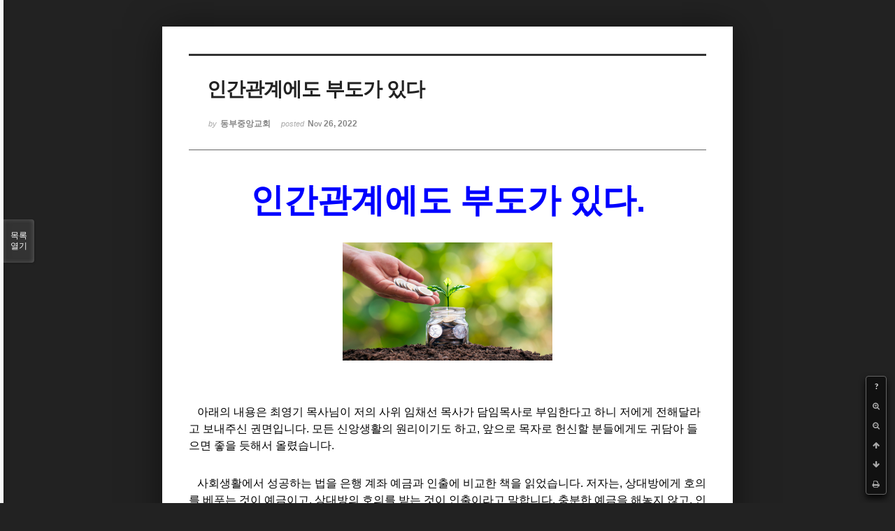

--- FILE ---
content_type: text/html; charset=UTF-8
request_url: http://dbbaptist.dothome.co.kr/xe/index.php?mid=column&page=21&listStyle=viewer&sort_index=title&order_type=desc&document_srl=69577
body_size: 7820
content:
<!DOCTYPE html>
<html lang="ko">
<head>
<!-- META -->
<meta charset="utf-8">
<meta name="Generator" content="XpressEngine">
<meta http-equiv="X-UA-Compatible" content="IE=edge">
<!-- TITLE -->
<title>동부중앙침례교회</title>
<!-- CSS -->
<link rel="stylesheet" href="/xe/common/css/xe.min.css?20190923214246" />
<link rel="stylesheet" href="/xe/common/js/plugins/ui/jquery-ui.min.css?20190923214246" />
<link rel="stylesheet" href="https://maxcdn.bootstrapcdn.com/font-awesome/4.2.0/css/font-awesome.min.css" />
<link rel="stylesheet" href="/xe/modules/board/skins/sketchbook5/css/board.css?20171201022418" />
<!--[if lt IE 9]><link rel="stylesheet" href="/xe/modules/board/skins/sketchbook5/css/ie8.css?20171201022418" />
<![endif]--><link rel="stylesheet" href="/xe/modules/board/skins/sketchbook5/css/print.css?20171201022418" media="print" />
<link rel="stylesheet" href="/xe/modules/board/skins/sketchbook5/css/jquery.mCustomScrollbar.css?20171201022418" />
<link rel="stylesheet" href="/xe/modules/editor/styles/ckeditor_light/style.css?20190923214246" />
<!-- JS -->
<script>
var current_url = "http://dbbaptist.dothome.co.kr/xe/?mid=column&page=21&listStyle=viewer&sort_index=title&order_type=desc&document_srl=69577";
var request_uri = "http://dbbaptist.dothome.co.kr/xe/";
var current_mid = "column";
var waiting_message = "서버에 요청 중입니다. 잠시만 기다려주세요.";
var ssl_actions = new Array();
var default_url = "http://dbbaptist.dothome.co.kr/xe/";
</script>
<!--[if lt IE 9]><script src="/xe/common/js/jquery-1.x.min.js?20190923214246"></script>
<![endif]--><!--[if gte IE 9]><!--><script src="/xe/common/js/jquery.min.js?20190923214246"></script>
<!--<![endif]--><script src="/xe/common/js/x.min.js?20190923214246"></script>
<script src="/xe/common/js/xe.min.js?20190923214246"></script>
<script src="/xe/modules/board/tpl/js/board.min.js?20190923214246"></script>
<!-- RSS -->
<!-- ICON -->


<meta name="viewport" content="width=device-width, initial-scale=1, minimum-scale=1, maximum-scale=1, user-scalable=yes, target-densitydpi=medium-dpi" />
<link rel="canonical" href="http://dbbaptist.dothome.co.kr/xe/index.php?mid=column&amp;document_srl=69577" />
<meta name="description" content="인간관계에도 부도가 있다. 아래의 내용은 최영기 목사님이 저의 사위 임채선 목사가 담임목사로 부임한다고 하니 저에게 전해달라고 보내주신 권면입니다. 모든 신앙생활의 원리이기도 하고, 앞으로 목자로 헌신할 분들에게도 귀담아 들으면 좋을 듯해서 올렸습니다. 사회생활에서 성공하는 법을 은행 계좌 예금과 인출에 비교한 책을 읽었습니다. 저자는, 상대방..." />
<meta property="og:locale" content="ko_KR" />
<meta property="og:type" content="article" />
<meta property="og:url" content="http://dbbaptist.dothome.co.kr/xe/index.php?mid=column&amp;document_srl=69577" />
<meta property="og:title" content="칼럼 - 인간관계에도 부도가 있다" />
<meta property="og:description" content="인간관계에도 부도가 있다. 아래의 내용은 최영기 목사님이 저의 사위 임채선 목사가 담임목사로 부임한다고 하니 저에게 전해달라고 보내주신 권면입니다. 모든 신앙생활의 원리이기도 하고, 앞으로 목자로 헌신할 분들에게도 귀담아 들으면 좋을 듯해서 올렸습니다. 사회생활에서 성공하는 법을 은행 계좌 예금과 인출에 비교한 책을 읽었습니다. 저자는, 상대방..." />
<meta property="article:published_time" content="2022-11-26T14:45:21+09:00" />
<meta property="article:modified_time" content="2022-11-26T15:03:30+09:00" />
<meta property="og:image" content="http://dbbaptist.dothome.co.kr/xe/./files/attach/images/149/577/069/814644515371ab33857a1a5a25b20f81.png" />
<meta property="og:image:width" content="1920" />
<meta property="og:image:height" content="1080" />
<script type="text/javascript">if (!(location.host=='dbbaptist.dothome.co.kr')){window.location='http://dbbaptist.dothome.co.kr'+location.pathname+location.search}</script>
<style data-id="bdCss">
.bd em,.bd .color{color:#333333;}
.bd .shadow{text-shadow:1px 1px 1px ;}
.bd .bolder{color:#333333;text-shadow:2px 2px 4px ;}
.bd .bg_color{background-color:#333333;}
.bd .bg_f_color{background-color:#333333;background:-webkit-linear-gradient(#FFF -50%,#333333 50%);background:linear-gradient(to bottom,#FFF -50%,#333333 50%);}
.bd .border_color{border-color:#333333;}
.bd .bx_shadow{box-shadow:0 0 2px ;}
.viewer_with.on:before{background-color:#333333;box-shadow:0 0 2px #333333;}
.bd_zine.zine li:first-child,.bd_tb_lst.common_notice tr:first-child td{margin-top:2px;border-top:1px solid #DDD}
.bd_zine .info b,.bd_zine .info a{color:;}
.bd_zine.card h3{color:#333333;}
</style>
<style>
body,input,textarea,select,button,table{font-family:;}
#viewer .rd_trb,#viewer #trackback{display:none}
</style><script>
//<![CDATA[
xe.current_lang = "ko";
xe.cmd_find = "찾기";
xe.cmd_cancel = "취소";
xe.cmd_confirm = "확인";
xe.msg_no_root = "루트는 선택 할 수 없습니다.";
xe.msg_no_shortcut = "바로가기는 선택 할 수 없습니다.";
xe.msg_select_menu = "대상 메뉴 선택";
//]]>
</script>
</head>
<body class="viewer_blk">
<!--#JSPLUGIN:ui--><script>//<![CDATA[
var lang_type = "ko";
var bdLogin = "로그인 하시겠습니까?@/xe/index.php?mid=column&page=21&listStyle=viewer&sort_index=title&order_type=desc&document_srl=69577&act=dispMemberLoginForm";
jQuery(function($){
	board('#bd_149_69577');
});
//]]></script>

<div id="viewer" class="white viewer_style rd_nav_blk">
	<div id="bd_149_69577" class="bd clear   hover_effect" data-default_style="viewer" data-bdFilesType="" data-bdNavSide="N" style="max-width:px">
		<div id="rd_ie" class="ie8_only"><i class="tl"></i><i class="tc"></i><i class="tr"></i><i class="ml"></i><i class="mr"></i><i class="bl"></i><i class="bc"></i><i class="br"></i></div>
		<div class="rd rd_nav_style2 clear" style="padding:;" data-docSrl="69577">
	
	<div class="rd_hd clear" style="">
		
				
		<div class="blog v" style="text-align:;;">
			<div class="top_area ngeb np_18px" style="text-align:">
															</div>
			<h1 class="font ngeb" style=";-webkit-animation-name:rd_h1_v;-moz-animation-name:rd_h1_v;animation-name:rd_h1_v;">인간관계에도 부도가 있다</h1>						<div class="btm_area ngeb np_18px" style="text-align:"> 
								<span><small>by </small><b>동부중앙교회</b></span>				<span title="2022.11.26 14:45"><small>posted </small><b class="date">Nov 26, 2022</b></span>															</div>
		</div>		
				
				
				
				
				<div class="rd_nav_side">
			<div class="rd_nav img_tx fr m_btn_wrp">
		<div class="help bubble left m_no">
		<a class="text" href="#" onclick="jQuery(this).next().fadeToggle();return false;">?</a>
		<div class="wrp">
			<div class="speech">
				<h4>단축키</h4>
				<p><strong><i class="fa fa-long-arrow-left"></i><span class="blind">Prev</span></strong>이전 문서</p>
				<p><strong><i class="fa fa-long-arrow-right"></i><span class="blind">Next</span></strong>다음 문서</p>
				<p><strong>ESC</strong>닫기</p>			</div>
			<i class="edge"></i>
			<i class="ie8_only bl"></i><i class="ie8_only br"></i>
		</div>
	</div>	<a class="tg_btn2 bubble m_no" href="#" data-href=".bd_font_select" title="글꼴 선택"><strong>가</strong><i class="arrow down"></i></a>	<a class="font_plus bubble" href="#" title="크게"><i class="fa fa-search-plus"></i><b class="tx">크게</b></a>
	<a class="font_minus bubble" href="#" title="작게"><i class="fa fa-search-minus"></i><b class="tx">작게</b></a>
			<a class="back_to bubble m_no" href="#bd_149_69577" title="위로"><i class="fa fa-arrow-up"></i><b class="tx">위로</b></a>
	<a class="back_to bubble m_no" href="#rd_end_69577" title="(목록) 아래로"><i class="fa fa-arrow-down"></i><b class="tx">아래로</b></a>
	<a class="comment back_to bubble if_viewer m_no" href="#69577_comment" title="댓글로 가기"><i class="fa fa-comment"></i><b class="tx">댓글로 가기</b></a>
	<a class="print_doc bubble m_no this" href="/xe/index.php?mid=column&amp;page=21&amp;listStyle=viewer&amp;sort_index=title&amp;order_type=desc&amp;document_srl=69577" title="인쇄"><i class="fa fa-print"></i><b class="tx">인쇄</b></a>			</div>		</div>			</div>
	
		
	<div class="rd_body clear">
		
				
				
				<article><!--BeforeDocument(69577,4)--><div class="document_69577_4 xe_content"><p class="0" style="line-height:180%;margin-bottom:5.0pt;text-align:center;word-break:keep-all;mso-pagination:none;text-autospace:none;mso-padding-alt:0pt 0pt 0pt 0pt;"><span style="font-size:48px;"><span style="font-family: &quot;함초롬바탕 확장B&quot;; font-weight: bold; color: rgb(0, 0, 255);">인간관계에도 부도가 있다</span><span lang="EN-US" style="letter-spacing: 0pt; font-weight: bold; color: rgb(0, 0, 255);">.</span></span></p>

<p class="0" style="line-height:180%;margin-bottom:5.0pt;text-align:center;word-break:keep-all;mso-pagination:none;text-autospace:none;mso-padding-alt:0pt 0pt 0pt 0pt;">&nbsp;</p>

<p class="0" style="line-height:180%;margin-bottom:5.0pt;text-align:center;word-break:keep-all;mso-pagination:none;text-autospace:none;mso-padding-alt:0pt 0pt 0pt 0pt;"><img src="http://dbbaptist.dothome.co.kr/xe/./files/attach/images/149/577/069/814644515371ab33857a1a5a25b20f81.png" alt="제목 없는 디자인.png" style="width: 300px; height: 169px;" /></p>

<p>&nbsp;</p>

<p class="0" style="line-height:180%;margin-bottom:5.0pt;text-align:center;word-break:keep-all;mso-pagination:none;text-autospace:none;mso-padding-alt:0pt 0pt 0pt 0pt;">&nbsp;</p>

<p class="0" style="line-height:180%;margin-bottom:5.0pt;mso-pagination:none;text-autospace:none;mso-padding-alt:0pt 0pt 0pt 0pt;"><span style="font-size:16px;"><span style="font-family: &quot;함초롬돋움 확장&quot;;">&nbsp; &nbsp;아래의 내용은 최영기 목사님이 저의 사위 임채선 목사가 담임목사로 부임한다고 하니 저에게 전해달라고 보내주신 권면입니다</span><span lang="EN-US" style="letter-spacing: 0pt;">. </span><span style="font-family: &quot;함초롬돋움 확장&quot;;">모든 신앙생활의 원리이기도 하고</span><span lang="EN-US" style="letter-spacing: 0pt;">, </span><span style="font-family: &quot;함초롬돋움 확장&quot;;">앞으로 목자로 헌신할 분들에게도 귀담아 들으면 좋을 듯해서 올렸습니다</span><span lang="EN-US" style="letter-spacing: 0pt;">.</span></span></p>

<p class="0" style="line-height:180%;mso-pagination:none;text-autospace:none;mso-padding-alt:0pt 0pt 0pt 0pt;font-size:9.0pt;"><span style="font-size:16px;"><!--[if !supportEmptyParas]-->&nbsp;<!--[endif]--> </span><o:p></o:p></p>

<p class="0" style="line-height:180%;mso-pagination:none;text-autospace:none;mso-padding-alt:0pt 0pt 0pt 0pt;"><span style="font-size:16px;"><span style="font-family: &quot;함초롬돋움 확장&quot;;">&nbsp; &nbsp;사회생활에서 성공하는 법을 은행 계좌 예금과 인출에 비교한 책을 읽었습니다</span><span lang="EN-US" style="letter-spacing: 0pt;">. </span><span style="font-family: &quot;함초롬돋움 확장&quot;;">저자는</span><span lang="EN-US" style="letter-spacing: 0pt;">, </span><span style="font-family: &quot;함초롬돋움 확장&quot;;">상대방에게 호의를 베푸는 것이 예금이고</span><span lang="EN-US" style="letter-spacing: 0pt;">, </span><span style="font-family: &quot;함초롬돋움 확장&quot;;">상대방의 호의를 받는 것이 인출이라고 말합니다</span><span lang="EN-US" style="letter-spacing: 0pt;">. </span><span style="font-family: &quot;함초롬돋움 확장&quot;;">충분한 예금을 해놓지 않고</span><span lang="EN-US" style="letter-spacing: 0pt;">, </span><span style="font-family: &quot;함초롬돋움 확장&quot;;">인출하면 문제가 생기듯이</span><span lang="EN-US" style="letter-spacing: 0pt;">, </span><span style="font-family: &quot;함초롬돋움 확장&quot;;">사회생활에서도 충분히 예금을 하지 않고 과다 인출을 하면 문제가 생긴다고 합니다</span><span lang="EN-US" style="letter-spacing: 0pt;">.</span></span></p>

<p class="0" style="line-height:180%;mso-pagination:none;text-autospace:none;mso-padding-alt:0pt 0pt 0pt 0pt;font-size:9.0pt;"><!--[if !supportEmptyParas]-->&nbsp;<!--[endif]--> <o:p></o:p></p>

<p class="0" style="line-height:180%;mso-pagination:none;text-autospace:none;mso-padding-alt:0pt 0pt 0pt 0pt;"><span style="font-size:16px;"><span style="font-family: &quot;함초롬돋움 확장&quot;;">&nbsp; &nbsp;이 원리는 목회에도 적용이 되지 않을까 싶습니다</span><span lang="EN-US" style="letter-spacing: 0pt;">. </span><span style="font-family: &quot;함초롬돋움 확장&quot;;">목회자에게 예금은 교인들을 위해 희생을 보이는 것이고</span><span lang="EN-US" style="letter-spacing: 0pt;">, </span><span style="font-family: &quot;함초롬돋움 확장&quot;;">인출은 목회자가 성도들에게 희생을 요구하는 것입니다</span><span lang="EN-US" style="letter-spacing: 0pt;">. </span><span style="font-family: &quot;함초롬돋움 확장&quot;;">목회자가 희생을 통해 예금을 충분히 쌓아 놓지 않고 성도들에게 헌신을 요구하는 것은</span><span lang="EN-US" style="letter-spacing: 0pt;">, </span><span style="font-family: &quot;함초롬돋움 확장&quot;;">은행 계좌에서 예금보다 더 많이 인출한 것과 마찬가지로서 목회에 파탄을 불러올 수 있습니다</span><span lang="EN-US" style="letter-spacing: 0pt;">.</span></span></p>

<p class="0" style="line-height:180%;mso-pagination:none;text-autospace:none;mso-padding-alt:0pt 0pt 0pt 0pt;font-size:9.0pt;"><span style="font-size:16px;"><!--[if !supportEmptyParas]-->&nbsp;<!--[endif]--> </span><o:p></o:p></p>

<p class="0" style="line-height:180%;mso-pagination:none;text-autospace:none;mso-padding-alt:0pt 0pt 0pt 0pt;"><span style="font-size:16px;"><span style="font-family: &quot;함초롬돋움 확장&quot;;">&nbsp; &nbsp;저는 </span><span lang="EN-US" style="letter-spacing: 0pt;">14</span><span style="font-family: &quot;함초롬돋움 확장&quot;;">년 된 전통적인 휴스턴서울교회에 </span><span lang="EN-US" style="letter-spacing: 0pt;">3</span><span style="font-family: &quot;함초롬돋움 확장&quot;;">대 목사로 부임해서</span><span lang="EN-US" style="letter-spacing: 0pt;">, 9</span><span style="font-family: &quot;함초롬돋움 확장&quot;;">개월 만에 별 어려움 없이 가정교회를 출범시킬 수 있었습니다</span><span lang="EN-US" style="letter-spacing: 0pt;">. </span><span style="font-family: &quot;함초롬돋움 확장&quot;;">그 이유는 희생을 통해 미리 예금을 많이 해놓았기 때문입니다</span><span lang="EN-US" style="letter-spacing: 0pt;">. </span><span style="font-family: &quot;함초롬돋움 확장&quot;;">살기 좋은 캘리포니아를 버리고 무더운 휴스턴으로 온 것을 교인들은 희생으로 간주해 주었습니다</span><span lang="EN-US" style="letter-spacing: 0pt;">. </span><span style="font-family: &quot;함초롬돋움 확장&quot;;">큰 교회를 버리고 작은 교회로 온 것</span><span lang="EN-US" style="letter-spacing: 0pt;">, </span><span style="font-family: &quot;함초롬돋움 확장&quot;;">한인이 많은 지역을 버리고 한인이 적은 도시로 온 것</span><span lang="EN-US" style="letter-spacing: 0pt;">, </span><span style="font-family: &quot;함초롬돋움 확장&quot;;">이전보다 더 적은 사례비를 감수한 것을 고마워했습니다</span><span lang="EN-US" style="letter-spacing: 0pt;">. </span><span style="font-family: &quot;함초롬돋움 확장&quot;;">그랬기 때문에 가정교회가 매 주일</span><span lang="EN-US" style="letter-spacing: 0pt;">, </span><span style="font-family: &quot;함초롬돋움 확장&quot;;">가정에서</span><span lang="EN-US" style="letter-spacing: 0pt;">, </span><span style="font-family: &quot;함초롬돋움 확장&quot;;">밥을 같이 먹는 헌신을 요구했지만 순순히 따라와 주었습니다</span><span lang="EN-US" style="letter-spacing: 0pt;">.</span></span></p>

<p class="0" style="line-height:180%;mso-pagination:none;text-autospace:none;mso-padding-alt:0pt 0pt 0pt 0pt;font-size:9.0pt;"><!--[if !supportEmptyParas]-->&nbsp;</p>

<div class="hwp_editor_board_content" data-hjsonver="1.0" data-jsonlen="14036" id="hwpEditorBoardContent"><!--[data-hwpjson]{
"documentPr": {
"di": "",
"dp": {
"dn": "test.hwp",
"ta": 1,
"d1": 5,
"d2": 1,
"dv": 0,
"dr": 1,
"do": 1,
"vj": "1.1",
"an": "Hancom Office Hangul",
"av": "11, 0, 0, 2129",
"ao": "WIN",
"ab": "32",
"ar": "LE",
"as": "Windows_8"
},
"dis": false,
"ds": {
"ti": "",
"la": "ko",
"cr": "",
"su": "",
"de": "",
"cd": "2022-11-26T14:40:36.531Z",
"md": "1601-01-01T09:00:00.000Z",
"pd": "1601-01-01T09:00:00.000Z",
"ke": ""
}
},
"dh": {
"do": {
"pa": 1,
"fo": 1,
"en": 1,
"pi": 1,
"tb": 1,
"eq": 1
},
"fo": [ ],
"cd": {
"tp": 0,
"lc": {
"af": false,
"ui": false,
"fu": false,
"dn": false,
"ul": false,
"el": false,
"at": false,
"tq": false,
"da": false,
"dw": false,
"dj": false,
"bc": false,
"bu": false,
"al": false,
"ab": false,
"ap": false,
"an": false,
"aa": false,
"ds": false,
"de": false,
"as": false,
"cp": false,
"ao": false,
"et": false,
"ay": false,
"am": false,
"a1": false,
"bt": false,
"av": false,
"dh": false,
"dp": false,
"d1": false,
"mf": false,
"bl": false,
"ag": false,
"dg": false,
"ae": false,
"df": false,
"do": false,
"dl": false,
"di": false,
"d2": false,
"d3": false,
"ob": false,
"d4": false,
"ev": false,
"d5": false,
"d6": false,
"a2": false,
"dc": false
}
},
"ld": {
"pa": "",
"pi": true,
"fo": false
}
},
"bf": {
"01D901599F61E3900000000C": {
"id": 1,
"td": false,
"sh": false,
"st": 0,
"sc": 0,
"si": false,
"bt": 0,
"bi": false,
"cl": 0,
"bc": false,
"lt": 0,
"lw": 0,
"lc": 0,
"rt": 0,
"rw": 0,
"rc": 0,
"tt": 0,
"tw": 0,
"tc": 0,
"bbt": 0,
"bbw": 0,
"bbc": 0,
"dt": 1,
"dw": 0,
"dc": 0,
"fi": { }
},
"01D901599F61E3900000000D": {
"id": 2,
"td": false,
"sh": false,
"st": 0,
"sc": 0,
"si": false,
"bt": 0,
"bi": false,
"cl": 0,
"bc": false,
"lt": 0,
"lw": 0,
"lc": 0,
"rt": 0,
"rw": 0,
"rc": 0,
"tt": 0,
"tw": 0,
"tc": 0,
"bbt": 0,
"bbw": 0,
"bbc": 0,
"dt": 1,
"dw": 0,
"dc": 0,
"fi": {
"wb": {
"fc": 4294967295,
"hc": 4278190080,
"al": 0,
"hs": -1
}
}
}
},
"cp": {
"01D901599F61E3900000000E": {
"id": 0,
"he": 1100,
"tc": 16711680,
"sc": 4294967295,
"uf": false,
"uk": false,
"sm": 0,
"bf": "01D901599F61E3900000000D",
"f1": "함초롬바탕 확장B",
"t1": 1,
"f2": "함초롬바탕",
"t2": 1,
"f3": "함초롬바탕",
"t3": 1,
"f4": "함초롬바탕",
"t4": 1,
"f5": "함초롬바탕",
"t5": 1,
"f6": "함초롬바탕",
"t6": 1,
"f7": "함초롬바탕",
"t7": 1,
"r1": 100,
"r2": 100,
"r3": 100,
"r4": 100,
"r5": 100,
"r6": 100,
"r7": 100,
"s1": 0,
"s2": 0,
"s3": 0,
"s4": 0,
"s5": 0,
"s6": 0,
"s7": 0,
"e1": 100,
"e2": 100,
"e3": 100,
"e4": 100,
"e5": 100,
"e6": 100,
"e7": 100,
"o1": 0,
"o2": 0,
"o3": 0,
"o4": 0,
"o5": 0,
"o6": 0,
"o7": 0,
"it": false,
"bo": true,
"ut": 0,
"us": 1,
"uc": 0,
"st": false,
"ss": 1,
"so": 0,
"ot": 0,
"ht": 0,
"hc": 0,
"hx": 0,
"hy": 0,
"em": false,
"en": false,
"su": false,
"sb": false
},
"01D901599F61E3900000000F": {
"id": 1,
"he": 800,
"tc": 0,
"sc": 4294967295,
"uf": false,
"uk": false,
"sm": 0,
"bf": "01D901599F61E3900000000D",
"f1": "함초롬바탕",
"t1": 1,
"f2": "함초롬바탕",
"t2": 1,
"f3": "함초롬바탕",
"t3": 1,
"f4": "함초롬바탕",
"t4": 1,
"f5": "함초롬바탕",
"t5": 1,
"f6": "함초롬바탕",
"t6": 1,
"f7": "함초롬바탕",
"t7": 1,
"r1": 100,
"r2": 100,
"r3": 100,
"r4": 100,
"r5": 100,
"r6": 100,
"r7": 100,
"s1": 0,
"s2": 0,
"s3": 0,
"s4": 0,
"s5": 0,
"s6": 0,
"s7": 0,
"e1": 100,
"e2": 100,
"e3": 100,
"e4": 100,
"e5": 100,
"e6": 100,
"e7": 100,
"o1": 0,
"o2": 0,
"o3": 0,
"o4": 0,
"o5": 0,
"o6": 0,
"o7": 0,
"it": false,
"bo": false,
"ut": 0,
"us": 1,
"uc": 0,
"st": false,
"ss": 1,
"so": 0,
"ot": 0,
"ht": 0,
"hc": 0,
"hx": 0,
"hy": 0,
"em": false,
"en": false,
"su": false,
"sb": false
},
"01D901599F61E39000000010": {
"id": 2,
"he": 900,
"tc": 0,
"sc": 4294967295,
"uf": false,
"uk": false,
"sm": 0,
"bf": "01D901599F61E3900000000D",
"f1": "함초롬돋움 확장",
"t1": 1,
"f2": "함초롬바탕",
"t2": 1,
"f3": "함초롬바탕",
"t3": 1,
"f4": "함초롬바탕",
"t4": 1,
"f5": "함초롬바탕",
"t5": 1,
"f6": "함초롬바탕",
"t6": 1,
"f7": "함초롬바탕",
"t7": 1,
"r1": 100,
"r2": 100,
"r3": 100,
"r4": 100,
"r5": 100,
"r6": 100,
"r7": 100,
"s1": 0,
"s2": 0,
"s3": 0,
"s4": 0,
"s5": 0,
"s6": 0,
"s7": 0,
"e1": 100,
"e2": 100,
"e3": 100,
"e4": 100,
"e5": 100,
"e6": 100,
"e7": 100,
"o1": 0,
"o2": 0,
"o3": 0,
"o4": 0,
"o5": 0,
"o6": 0,
"o7": 0,
"it": false,
"bo": false,
"ut": 0,
"us": 1,
"uc": 0,
"st": false,
"ss": 1,
"so": 0,
"ot": 0,
"ht": 0,
"hc": 0,
"hx": 0,
"hy": 0,
"em": false,
"en": false,
"su": false,
"sb": false
},
"01D901599F620AA000000011": {
"id": 3,
"he": 1000,
"tc": 0,
"sc": 4294967295,
"uf": false,
"uk": false,
"sm": 0,
"bf": "01D901599F61E3900000000D",
"f1": "함초롬바탕",
"t1": 1,
"f2": "함초롬바탕",
"t2": 1,
"f3": "함초롬바탕",
"t3": 1,
"f4": "함초롬바탕",
"t4": 1,
"f5": "함초롬바탕",
"t5": 1,
"f6": "함초롬바탕",
"t6": 1,
"f7": "함초롬바탕",
"t7": 1,
"r1": 100,
"r2": 100,
"r3": 100,
"r4": 100,
"r5": 100,
"r6": 100,
"r7": 100,
"s1": 0,
"s2": 0,
"s3": 0,
"s4": 0,
"s5": 0,
"s6": 0,
"s7": 0,
"e1": 100,
"e2": 100,
"e3": 100,
"e4": 100,
"e5": 100,
"e6": 100,
"e7": 100,
"o1": 0,
"o2": 0,
"o3": 0,
"o4": 0,
"o5": 0,
"o6": 0,
"o7": 0,
"it": false,
"bo": false,
"ut": 0,
"us": 1,
"uc": 0,
"st": false,
"ss": 1,
"so": 0,
"ot": 0,
"ht": 0,
"hc": 0,
"hx": 0,
"hy": 0,
"em": false,
"en": false,
"su": false,
"sb": false
}
},
"tp": {
"01D901599F620AA000000012": {
"id": 0,
"al": false,
"ar": false,
"tp": [ ]
}
},
"nu": { },
"bu": { },
"pp": {
"01D901599F620AA000000013": {
"id": 0,
"ah": 3,
"av": 0,
"ht": 0,
"hi": "",
"hl": 0,
"tp": "01D901599F620AA000000012",
"kb": 0,
"kn": false,
"ko": false,
"kk": false,
"kl": false,
"kp": false,
"kw": 0,
"co": 0,
"fl": false,
"st": true,
"sl": false,
"ae": false,
"aa": false,
"mi": 0,
"ml": 0,
"mr": 0,
"mp": 0,
"mn": 1000,
"lt": 0,
"lv": 180,
"bf": "01D901599F61E3900000000D",
"bl": 0,
"br": 0,
"bt": 0,
"bb": 0,
"bc": false,
"bi": false
},
"01D901599F620AA000000014": {
"id": 1,
"ah": 0,
"av": 0,
"ht": 0,
"hi": "",
"hl": 0,
"tp": "01D901599F620AA000000012",
"kb": 0,
"kn": true,
"ko": false,
"kk": false,
"kl": false,
"kp": false,
"kw": 0,
"co": 0,
"fl": false,
"st": true,
"sl": false,
"ae": false,
"aa": false,
"mi": 0,
"ml": 0,
"mr": 0,
"mp": 0,
"mn": 1000,
"lt": 0,
"lv": 180,
"bf": "01D901599F61E3900000000D",
"bl": 0,
"br": 0,
"bt": 0,
"bb": 0,
"bc": false,
"bi": false
},
"01D901599F620AA000000015": {
"id": 2,
"ah": 0,
"av": 0,
"ht": 0,
"hi": "",
"hl": 0,
"tp": "01D901599F620AA000000012",
"kb": 0,
"kn": true,
"ko": false,
"kk": false,
"kl": false,
"kp": false,
"kw": 0,
"co": 0,
"fl": false,
"st": true,
"sl": false,
"ae": false,
"aa": false,
"mi": 0,
"ml": 0,
"mr": 0,
"mp": 0,
"mn": 0,
"lt": 0,
"lv": 180,
"bf": "01D901599F61E3900000000D",
"bl": 0,
"br": 0,
"bt": 0,
"bb": 0,
"bc": false,
"bi": false
},
"01D901599F620AA000000016": {
"id": 3,
"ah": 0,
"av": 0,
"ht": 0,
"hi": "",
"hl": 0,
"tp": "01D901599F620AA000000012",
"kb": 0,
"kn": true,
"ko": false,
"kk": false,
"kl": false,
"kp": false,
"kw": 0,
"co": 0,
"fl": false,
"st": true,
"sl": false,
"ae": false,
"aa": false,
"mi": 0,
"ml": 0,
"mr": 0,
"mp": 0,
"mn": 0,
"lt": 0,
"lv": 160,
"bf": "01D901599F61E3900000000D",
"bl": 0,
"br": 0,
"bt": 0,
"bb": 0,
"bc": false,
"bi": false
}
},
"st": {
"01D901599F620AA000000017": {
"id": 0,
"ty": 0,
"na": "바탕글",
"en": "Normal",
"pp": "01D901599F620AA000000016",
"cp": "01D901599F620AA000000011",
"ns": "01D901599F620AA000000017",
"li": 1042,
"lf": false
}
},
"mp": { },
"ro": {
"hp": "01D901599F61E39000000002",
"01D901599F61E39000000002": {
"np": "01D901599F61E39000000003",
"id": 0,
"pp": "01D901599F620AA000000013",
"si": "01D901599F620AA000000017",
"bf": 3,
"ru": [
{
"cp": "01D901599F61E3900000000E",
"ch": [
{
"cc": 2,
"ci": 1668246628,
"co": "01D901599F61E39000000000"
}
,
{
"cc": 2,
"ci": 1936024420,
"co": "01D901599F61E39000000001"
}
,
{
"t": "인간관계에도 부도가 있다."
}
]
}
]
},
"01D901599F61E39000000003": {
"np": "01D901599F61E39000000004",
"id": -2147483648,
"pp": "01D901599F620AA000000014",
"si": "01D901599F620AA000000017",
"bf": 0,
"ru": [
{
"cp": "01D901599F61E3900000000F",
"ch": [
{
"t": " "
}
]
}
,
{
"cp": "01D901599F61E39000000010",
"ch": [
{
"t": "아래의 내용은 최영기 목사님이 저의 사위 임채선 목사가 담임목사로 부임한다고 하니 저에게 전해달라고 보내주신 권면입니다. 모든 신앙생활의 원리이기도 하고, 앞으로 목자로 헌신할 분들에게도 귀담아 들으면 좋을 듯해서 올렸습니다."
}
]
}
]
},
"01D901599F61E39000000004": {
"np": "01D901599F61E39000000005",
"id": -2147483648,
"pp": "01D901599F620AA000000015",
"si": "01D901599F620AA000000017",
"bf": 0,
"ru": [
{
"cp": "01D901599F61E39000000010",
"ch": [
{
"t": ""
}
]
}
]
},
"01D901599F61E39000000005": {
"np": "01D901599F61E39000000006",
"id": -2147483648,
"pp": "01D901599F620AA000000015",
"si": "01D901599F620AA000000017",
"bf": 0,
"ru": [
{
"cp": "01D901599F61E39000000010",
"ch": [
{
"t": " 사회생활에서 성공하는 법을 은행 계좌 예금과 인출에 비교한 책을 읽었습니다. 저자는, 상대방에게 호의를 베푸는 것이 예금이고, 상대방의 호의를 받는 것이 인출이라고 말합니다. 충분한 예금을 해놓지 않고, 인출하면 문제가 생기듯이, 사회생활에서도 충분히 예금을 하지 않고 과다 인출을 하면 문제가 생긴다고 합니다."
}
]
}
]
},
"01D901599F61E39000000006": {
"np": "01D901599F61E39000000007",
"id": -2147483648,
"pp": "01D901599F620AA000000015",
"si": "01D901599F620AA000000017",
"bf": 0,
"ru": [
{
"cp": "01D901599F61E39000000010",
"ch": [
{
"t": ""
}
]
}
]
},
"01D901599F61E39000000007": {
"np": "01D901599F61E39000000008",
"id": -2147483648,
"pp": "01D901599F620AA000000015",
"si": "01D901599F620AA000000017",
"bf": 0,
"ru": [
{
"cp": "01D901599F61E39000000010",
"ch": [
{
"t": " 이 원리는 목회에도 적용이 되지 않을까 싶습니다. 목회자에게 예금은 교인들을 위해 희생을 보이는 것이고, 인출은 목회자가 성도들에게 희생을 요구하는 것입니다. 목회자가 희생을 통해 예금을 충분히 쌓아 놓지 않고 성도들에게 헌신을 요구하는 것은, 은행 계좌에서 예금보다 더 많이 인출한 것과 마찬가지로서 목회에 파탄을 불러올 수 있습니다."
}
]
}
]
},
"01D901599F61E39000000008": {
"np": "01D901599F61E39000000009",
"id": -2147483648,
"pp": "01D901599F620AA000000015",
"si": "01D901599F620AA000000017",
"bf": 0,
"ru": [
{
"cp": "01D901599F61E39000000010",
"ch": [
{
"t": ""
}
]
}
]
},
"01D901599F61E39000000009": {
"np": "01D901599F61E3900000000A",
"id": -2147483648,
"pp": "01D901599F620AA000000015",
"si": "01D901599F620AA000000017",
"bf": 0,
"ru": [
{
"cp": "01D901599F61E39000000010",
"ch": [
{
"t": " 저는 14년 된 전통적인 휴스턴서울교회에 3대 목사로 부임해서, 9개월 만에 별 어려움 없이 가정교회를 출범시킬 수 있었습니다. 그 이유는 희생을 통해 미리 예금을 많이 해놓았기 때문입니다. 살기 좋은 캘리포니아를 버리고 무더운 휴스턴으로 온 것을 교인들은 희생으로 간주해 주었습니다. 큰 교회를 버리고 작은 교회로 온 것, 한인이 많은 지역을 버리고 한인이 적은 도시로 온 것, 이전보다 더 적은 사례비를 감수한 것을 고마워했습니다. 그랬기 때문에 가정교회가 매 주일, 가정에서, 밥을 같이 먹는 헌신을 요구했지만 순순히 따라와 주었습니다."
}
]
}
]
},
"01D901599F61E3900000000A": {
"np": "01D901599F61E3900000000B",
"id": -2147483648,
"pp": "01D901599F620AA000000015",
"si": "01D901599F620AA000000017",
"bf": 0,
"ru": [
{
"cp": "01D901599F61E39000000010",
"ch": [
{
"t": ""
}
]
}
]
},
"01D901599F61E3900000000B": {
"np": "",
"id": -2147483648,
"pp": "01D901599F620AA000000015",
"si": "01D901599F620AA000000017",
"bf": 0,
"ru": [
{
"cp": "01D901599F61E39000000010",
"ch": [
{
"t": " 희생 외에 예금을 쌓는 또 하나의 방법은 일상적인 목회 활동 즉, 설교, 기도 심방, 성경 공부 등을 잘하는 것입니다. 이러한 것이 교인들에게 신뢰감을 심어주고, 이러한 신뢰감이 예금이 됩니다. 새로 부임한 목회자들은, 새로운 프로그램을 시작하기 전에 일상적인 목회 활동을 잘 해서 신뢰를 충분히 쌓아야 합니다. 이러지 않고 헌신과 희생이 요구되는 프로그램을 시작하는 것은, 예금액이 충분치 않은데 인출을 하는 것과 같아서, 부도가 날 수 있습니다."
}
]
}
]
}
},
"sl": { },
"cs": {
"01D901599F61E39000000000": {
"cc": 2,
"ci": 1668246628,
"ty": 0,
"la": 0,
"co": 1,
"ss": true,
"sg": 0,
"lt": 0,
"lw": 0,
"lc": 0,
"cs": [ ]
}
,
"01D901599F61E39000000001": {
"cc": 2,
"ci": 1936024420,
"td": 0,
"tv": false,
"sc": 1134,
"ts": 8000,
"ms": "",
"os": "",
"gl": 0,
"gc": 0,
"gw": false,
"ns": 0,
"np": 0,
"ni": 0,
"nt": 0,
"ne": 0,
"hh": false,
"hf": false,
"hm": false,
"fb": false,
"hb": false,
"fi": false,
"hi": false,
"hp": false,
"he": false,
"sl": false,
"lr": 0,
"lc": 0,
"ld": 0,
"ls": 0,
"pp": {
"ls": false,
"wi": 59528,
"he": 84188,
"gt": 0,
"ml": 8504,
"mr": 8504,
"mt": 5668,
"mb": 4252,
"mh": 4252,
"mf": 4252,
"mg": 0
},
"fn": {
"at": 0,
"au": "",
"ap": "",
"ac": ")",
"as": false,
"ll": -1,
"lt": 1,
"lw": 1,
"lc": 0,
"sa": 850,
"sb": 567,
"st": 283
,
"nt": 0,
"nn": 1,
"pp": 0,
"pb": false
},
"en": {
"at": 0,
"au": "",
"ap": "",
"ac": ")",
"as": false,
"ll": -4,
"lt": 1,
"lw": 1,
"lc": 0,
"sa": 850,
"sb": 567,
"st": 0
,
"nt": 0,
"nn": 1,
"pp": 0,
"pb": false
},
"pb": [
{
"ty": 0,
"bf": "01D901599F61E3900000000C",
"tb": true,
"hi": false,
"fi": false,
"fa": 0,
"ol": 1417,
"or": 1417,
"ot": 1417,
"ob": 1417
},
{
"ty": 1,
"bf": "01D901599F61E3900000000C",
"tb": true,
"hi": false,
"fi": false,
"fa": 0,
"ol": 1417,
"or": 1417,
"ot": 1417,
"ob": 1417
},
{
"ty": 2,
"bf": "01D901599F61E3900000000C",
"tb": true,
"hi": false,
"fi": false,
"fa": 0,
"ol": 1417,
"or": 1417,
"ot": 1417,
"ob": 1417
}
],
"mp": [ ]
}
},
"bi": [ ],
"bidt": { }
}--></div>

<p class="0" style="line-height:180%;mso-pagination:none;text-autospace:none;mso-padding-alt:0pt 0pt 0pt 0pt;"><span style="font-size:16px;"><span style="font-family: &quot;함초롬돋움 확장&quot;;">&nbsp; &nbsp;희생 외에 예금을 쌓는 또 하나의 방법은 일상적인 목회 활동 즉</span><span lang="EN-US" style="letter-spacing: 0pt;">, </span><span style="font-family: &quot;함초롬돋움 확장&quot;;">설교</span><span lang="EN-US" style="letter-spacing: 0pt;">, </span><span style="font-family: &quot;함초롬돋움 확장&quot;;">기도 심방</span><span lang="EN-US" style="letter-spacing: 0pt;">, </span><span style="font-family: &quot;함초롬돋움 확장&quot;;">성경 공부 등을 잘하는 것입니다</span><span lang="EN-US" style="letter-spacing: 0pt;">. </span><span style="font-family: &quot;함초롬돋움 확장&quot;;">이러한 것이 교인들에게 신뢰감을 심어주고</span><span lang="EN-US" style="letter-spacing: 0pt;">, </span><span style="font-family: &quot;함초롬돋움 확장&quot;;">이러한 신뢰감이 예금이 됩니다</span><span lang="EN-US" style="letter-spacing: 0pt;">. </span><span style="font-family: &quot;함초롬돋움 확장&quot;;">새로 부임한 목회자들은</span><span lang="EN-US" style="letter-spacing: 0pt;">, </span><span style="font-family: &quot;함초롬돋움 확장&quot;;">새로운 프로그램을 시작하기 전에 일상적인 목회 활동을 잘 해서 신뢰를 충분히 쌓아야 합니다</span><span lang="EN-US" style="letter-spacing: 0pt;">. </span><span style="font-family: &quot;함초롬돋움 확장&quot;;">이러지 않고 헌신과 희생이 요구되는 프로그램을 시작하는 것은</span><span lang="EN-US" style="letter-spacing: 0pt;">, </span><span style="font-family: &quot;함초롬돋움 확장&quot;;">예금액이 충분치 않은데 인출을 하는 것과 같아서</span><span lang="EN-US" style="letter-spacing: 0pt;">, </span><span style="font-family: &quot;함초롬돋움 확장&quot;;">부도가 날 수 있습니다</span><span lang="EN-US" style="letter-spacing: 0pt;">.</span></span></p>

<p class="0" style="line-height:180%;mso-pagination:none;text-autospace:none;mso-padding-alt:0pt 0pt 0pt 0pt;">&nbsp;</p>

<p class="0" style="line-height:180%;mso-pagination:none;text-autospace:none;mso-padding-alt:0pt 0pt 0pt 0pt;">&nbsp;</p>

<p class="0" style="line-height:180%;mso-pagination:none;text-autospace:none;mso-padding-alt:0pt 0pt 0pt 0pt;">&nbsp;</p>

<p class="0" style="line-height:180%;mso-pagination:none;text-autospace:none;mso-padding-alt:0pt 0pt 0pt 0pt;">&nbsp;</p>

<p class="0" style="line-height:180%;mso-pagination:none;text-autospace:none;mso-padding-alt:0pt 0pt 0pt 0pt;">&nbsp;</p>

<p class="0" style="line-height:180%;mso-pagination:none;text-autospace:none;mso-padding-alt:0pt 0pt 0pt 0pt;">&nbsp;</p></div><!--AfterDocument(69577,4)--></article>
				
					</div>
	
	<div class="rd_ft">
		
				
		<div class="bd_prev_next clear">
					</div>		
				
						
				
		<div class="rd_ft_nav clear">
						
						
						<div class="rd_nav img_tx fr m_btn_wrp">
				<a class="back_to bubble m_no" href="#bd_149_69577" title="위로"><i class="fa fa-arrow-up"></i><b class="tx">위로</b></a>
	<a class="back_to bubble m_no" href="#rd_end_69577" title="(목록) 아래로"><i class="fa fa-arrow-down"></i><b class="tx">아래로</b></a>
	<a class="comment back_to bubble if_viewer m_no" href="#69577_comment" title="댓글로 가기"><i class="fa fa-comment"></i><b class="tx">댓글로 가기</b></a>
	<a class="print_doc bubble m_no this" href="/xe/index.php?mid=column&amp;page=21&amp;listStyle=viewer&amp;sort_index=title&amp;order_type=desc&amp;document_srl=69577" title="인쇄"><i class="fa fa-print"></i><b class="tx">인쇄</b></a>			</div>					</div>
	</div>
	
		
	</div>
<hr id="rd_end_69577" class="rd_end clear" />		<div id="viewer_lst" class="">
			<button type="button" id="viewer_lst_tg" class="ngeb bg_color">목록<br /><span class="tx_open">열기</span><span class="tx_close">닫기</span></button>
			<h3 class="ui_font">Articles</h3>
			<div id="viewer_lst_scroll">
				<ul>
					<li>
						<a class="clear" href="/xe/index.php?mid=column&amp;page=21&amp;listStyle=viewer&amp;sort_index=title&amp;order_type=desc&amp;document_srl=499">
														<span class="tl">전도의 장벽</span>
							<span class="meta"><strong></strong>2010.01.23 12:39</span>
						</a>
					</li><li>
						<a class="clear" href="/xe/index.php?mid=column&amp;page=21&amp;listStyle=viewer&amp;sort_index=title&amp;order_type=desc&amp;document_srl=72867">
							<span class="tmb"><img src="http://dbbaptist.dothome.co.kr/xe/files/thumbnails/867/072/90x90.crop.jpg?20240216224720" alt="" /></span>							<span class="tl">전도의 장벽</span>
							<span class="meta"><strong></strong>2024.02.16 22:45</span>
						</a>
					</li><li>
						<a class="clear" href="/xe/index.php?mid=column&amp;page=21&amp;listStyle=viewer&amp;sort_index=title&amp;order_type=desc&amp;document_srl=75449">
							<span class="tmb"><img src="http://dbbaptist.dothome.co.kr/xe/files/thumbnails/449/075/90x90.crop.jpg?20240824082720" alt="" /></span>							<span class="tl">전도의 장벽</span>
							<span class="meta"><strong></strong>2024.08.24 08:21</span>
						</a>
					</li><li>
						<a class="clear" href="/xe/index.php?mid=column&amp;page=21&amp;listStyle=viewer&amp;sort_index=title&amp;order_type=desc&amp;document_srl=709">
														<span class="tl">전도의 다섯 다섯 원리(2014-1-5)</span>
							<span class="meta"><strong></strong>2014.01.04 14:45</span>
						</a>
					</li><li>
						<a class="clear" href="/xe/index.php?mid=column&amp;page=21&amp;listStyle=viewer&amp;sort_index=title&amp;order_type=desc&amp;document_srl=55049">
							<span class="tmb"><img src="http://dbbaptist.dothome.co.kr/xe/files/thumbnails/049/055/90x90.crop.jpg?20200905144213" alt="" /></span>							<span class="tl">전도에 '메뉴얼'이 없습니다</span>
							<span class="meta"><strong></strong>2020.09.05 14:32</span>
						</a>
					</li><li>
						<a class="clear" href="/xe/index.php?mid=column&amp;page=21&amp;listStyle=viewer&amp;sort_index=title&amp;order_type=desc&amp;document_srl=846">
														<span class="tl">전도라는 단어의 불편함 (2016. 09. 25)</span>
							<span class="meta"><strong></strong>2016.09.24 13:59</span>
						</a>
					</li><li>
						<a class="clear" href="/xe/index.php?mid=column&amp;page=21&amp;listStyle=viewer&amp;sort_index=title&amp;order_type=desc&amp;document_srl=20128">
							<span class="tmb"><img src="http://dbbaptist.dothome.co.kr/xe/files/thumbnails/128/020/90x90.crop.jpg?20180728180429" alt="" /></span>							<span class="tl">적당히 하지!</span>
							<span class="meta"><strong></strong>2018.07.28 18:04</span>
						</a>
					</li><li>
						<a class="clear" href="/xe/index.php?mid=column&amp;page=21&amp;listStyle=viewer&amp;sort_index=title&amp;order_type=desc&amp;document_srl=546">
														<span class="tl">저도 은퇴 후를 생각합니다.</span>
							<span class="meta"><strong></strong>2010.12.04 16:43</span>
						</a>
					</li><li>
						<a class="clear" href="/xe/index.php?mid=column&amp;page=21&amp;listStyle=viewer&amp;sort_index=title&amp;order_type=desc&amp;document_srl=554">
														<span class="tl">저는 나의 심복이라</span>
							<span class="meta"><strong></strong>2011.01.29 12:52</span>
						</a>
					</li><li>
						<a class="clear" href="/xe/index.php?mid=column&amp;page=21&amp;listStyle=viewer&amp;sort_index=title&amp;order_type=desc&amp;document_srl=74861">
							<span class="tmb"><img src="http://dbbaptist.dothome.co.kr/xe/files/thumbnails/861/074/90x90.crop.jpg?20240713074358" alt="" /></span>							<span class="tl">장로교회의 효시</span>
							<span class="meta"><strong></strong>2024.07.13 07:43</span>
						</a>
					</li>				</ul>
			</div>
			<div id="viewer_pn" class="bd_pg clear">
								 
				<a href="/xe/index.php?mid=column&amp;page=16&amp;listStyle=viewer&amp;sort_index=title&amp;order_type=desc&amp;document_srl=69577">16</a>								 
				<a href="/xe/index.php?mid=column&amp;page=17&amp;listStyle=viewer&amp;sort_index=title&amp;order_type=desc&amp;document_srl=69577">17</a>								 
				<a href="/xe/index.php?mid=column&amp;page=18&amp;listStyle=viewer&amp;sort_index=title&amp;order_type=desc&amp;document_srl=69577">18</a>								 
				<a href="/xe/index.php?mid=column&amp;page=19&amp;listStyle=viewer&amp;sort_index=title&amp;order_type=desc&amp;document_srl=69577">19</a>								 
				<a href="/xe/index.php?mid=column&amp;page=20&amp;listStyle=viewer&amp;sort_index=title&amp;order_type=desc&amp;document_srl=69577">20</a>								<strong class="this">21</strong> 
												 
				<a href="/xe/index.php?mid=column&amp;page=22&amp;listStyle=viewer&amp;sort_index=title&amp;order_type=desc&amp;document_srl=69577">22</a>								 
				<a href="/xe/index.php?mid=column&amp;page=23&amp;listStyle=viewer&amp;sort_index=title&amp;order_type=desc&amp;document_srl=69577">23</a>								 
				<a href="/xe/index.php?mid=column&amp;page=24&amp;listStyle=viewer&amp;sort_index=title&amp;order_type=desc&amp;document_srl=69577">24</a>								 
				<a href="/xe/index.php?mid=column&amp;page=25&amp;listStyle=viewer&amp;sort_index=title&amp;order_type=desc&amp;document_srl=69577">25</a>							</div>			<button type="button" class="tg_close2" onClick="jQuery('#viewer_lst_tg').click();">X</button>
		</div>		</div></div><!-- ETC -->
<div class="wfsr"></div>
<script src="/xe/files/cache/js_filter_compiled/d046d1841b9c79c545b82d3be892699d.ko.compiled.js?20220528160006"></script><script src="/xe/files/cache/js_filter_compiled/1bdc15d63816408b99f674eb6a6ffcea.ko.compiled.js?20220528160006"></script><script src="/xe/files/cache/js_filter_compiled/9b007ee9f2af763bb3d35e4fb16498e9.ko.compiled.js?20220528160006"></script><script src="/xe/addons/autolink/autolink.js?20190923214246"></script><script src="/xe/common/js/plugins/ui/jquery-ui.min.js?20190923214246"></script><script src="/xe/common/js/plugins/ui/jquery.ui.datepicker-ko.js?20190923214246"></script><script src="/xe/modules/board/skins/sketchbook5/js/imagesloaded.pkgd.min.js?20171201022418"></script><script src="/xe/modules/board/skins/sketchbook5/js/jquery.cookie.js?20171201022418"></script><script src="/xe/modules/editor/skins/xpresseditor/js/xe_textarea.min.js?20190923214246"></script><script src="/xe/modules/board/skins/sketchbook5/js/jquery.autogrowtextarea.min.js?20171201022418"></script><script src="/xe/modules/board/skins/sketchbook5/js/board.js?20171201022418"></script><script src="/xe/modules/board/skins/sketchbook5/js/viewer.js?20171201022418"></script><script src="/xe/modules/board/skins/sketchbook5/js/jquery.mousewheel.min.js?20171201022418"></script><script src="/xe/modules/board/skins/sketchbook5/js/jquery.mCustomScrollbar.min.js?20171201022418"></script></body>
</html>
